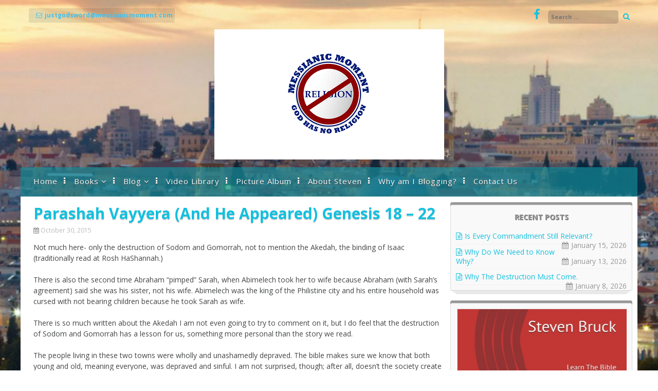

--- FILE ---
content_type: text/html; charset=UTF-8
request_url: http://www.messianicmoment.com/parashah-vayyera-and-he-appeared-genesis-18-22/
body_size: 66471
content:
<!DOCTYPE html>
<html lang="en-US">
<head>
<meta charset="UTF-8">
<meta name="viewport" content="width=device-width, initial-scale=1">
<link rel="profile" href="http://gmpg.org/xfn/11">
<link rel="pingback" href="http://www.messianicmoment.com/xmlrpc.php">
<title>Parashah Vayyera (And He Appeared) Genesis 18 &#8211; 22 &#8211; Messianic Moment</title>
<meta name='robots' content='max-image-preview:large' />

            <script data-no-defer="1" data-ezscrex="false" data-cfasync="false" data-pagespeed-no-defer data-cookieconsent="ignore">
                var ctPublicFunctions = {"_ajax_nonce":"cf10980ea6","_rest_nonce":"938c54e667","_ajax_url":"\/wp-admin\/admin-ajax.php","_rest_url":"https:\/\/www.messianicmoment.com\/wp-json\/","data__cookies_type":"none","data__ajax_type":"rest","data__bot_detector_enabled":"1","data__frontend_data_log_enabled":1,"cookiePrefix":"","wprocket_detected":false,"host_url":"www.messianicmoment.com","text__ee_click_to_select":"Click to select the whole data","text__ee_original_email":"The complete one is","text__ee_got_it":"Got it","text__ee_blocked":"Blocked","text__ee_cannot_connect":"Cannot connect","text__ee_cannot_decode":"Can not decode email. Unknown reason","text__ee_email_decoder":"CleanTalk email decoder","text__ee_wait_for_decoding":"The magic is on the way!","text__ee_decoding_process":"Please wait a few seconds while we decode the contact data."}
            </script>
        
            <script data-no-defer="1" data-ezscrex="false" data-cfasync="false" data-pagespeed-no-defer data-cookieconsent="ignore">
                var ctPublic = {"_ajax_nonce":"cf10980ea6","settings__forms__check_internal":"0","settings__forms__check_external":"0","settings__forms__force_protection":0,"settings__forms__search_test":"1","settings__forms__wc_add_to_cart":"0","settings__data__bot_detector_enabled":"1","settings__sfw__anti_crawler":0,"blog_home":"https:\/\/www.messianicmoment.com\/","pixel__setting":"3","pixel__enabled":false,"pixel__url":null,"data__email_check_before_post":"1","data__email_check_exist_post":0,"data__cookies_type":"none","data__key_is_ok":true,"data__visible_fields_required":true,"wl_brandname":"Anti-Spam by CleanTalk","wl_brandname_short":"CleanTalk","ct_checkjs_key":252156846,"emailEncoderPassKey":"136b9460fab2d43f82cad3f7d970c279","bot_detector_forms_excluded":"W10=","advancedCacheExists":false,"varnishCacheExists":false,"wc_ajax_add_to_cart":false,"theRealPerson":{"phrases":{"trpHeading":"The Real Person Badge!","trpContent1":"The commenter acts as a real person and verified as not a bot.","trpContent2":" Anti-Spam by CleanTalk","trpContentLearnMore":"Learn more"},"trpContentLink":"https:\/\/cleantalk.org\/help\/the-real-person?utm_id=&amp;utm_term=&amp;utm_source=admin_side&amp;utm_medium=trp_badge&amp;utm_content=trp_badge_link_click&amp;utm_campaign=apbct_links","imgPersonUrl":"http:\/\/www.messianicmoment.com\/wp-content\/plugins\/cleantalk-spam-protect\/css\/images\/real_user.svg","imgShieldUrl":"http:\/\/www.messianicmoment.com\/wp-content\/plugins\/cleantalk-spam-protect\/css\/images\/shield.svg"}}
            </script>
        <link rel='dns-prefetch' href='//fd.cleantalk.org' />
<link rel='dns-prefetch' href='//fonts.googleapis.com' />
<link rel="alternate" type="application/rss+xml" title="Messianic Moment &raquo; Feed" href="https://www.messianicmoment.com/feed/" />
<link rel="alternate" type="application/rss+xml" title="Messianic Moment &raquo; Comments Feed" href="https://www.messianicmoment.com/comments/feed/" />
<link rel="alternate" type="application/rss+xml" title="Messianic Moment &raquo; Parashah Vayyera (And He Appeared) Genesis 18 &#8211; 22 Comments Feed" href="https://www.messianicmoment.com/parashah-vayyera-and-he-appeared-genesis-18-22/feed/" />
<link rel="alternate" title="oEmbed (JSON)" type="application/json+oembed" href="https://www.messianicmoment.com/wp-json/oembed/1.0/embed?url=https%3A%2F%2Fwww.messianicmoment.com%2Fparashah-vayyera-and-he-appeared-genesis-18-22%2F" />
<link rel="alternate" title="oEmbed (XML)" type="text/xml+oembed" href="https://www.messianicmoment.com/wp-json/oembed/1.0/embed?url=https%3A%2F%2Fwww.messianicmoment.com%2Fparashah-vayyera-and-he-appeared-genesis-18-22%2F&#038;format=xml" />
		<script type="text/javascript">
			var ajaxurl = 'https://www.messianicmoment.com/wp-admin/admin-ajax.php';
		</script>
		<style id='wp-img-auto-sizes-contain-inline-css' type='text/css'>
img:is([sizes=auto i],[sizes^="auto," i]){contain-intrinsic-size:3000px 1500px}
/*# sourceURL=wp-img-auto-sizes-contain-inline-css */
</style>
<link rel='stylesheet' id='bdp-widget-fontawesome-stylesheets-css' href='http://www.messianicmoment.com/wp-content/plugins/blog-designer-pro/public/css/font-awesome.min.css?ver=1.0' type='text/css' media='all' />
<link rel='stylesheet' id='bdp-recent-widget-fontawesome-stylesheets-css' href='http://www.messianicmoment.com/wp-content/plugins/blog-designer-pro/public/css/font-awesome.min.css?ver=1.0' type='text/css' media='all' />
<link rel='stylesheet' id='bdp-bookblock-css-css' href='http://www.messianicmoment.com/wp-content/plugins/blog-designer-pro/public/css/bookblock.css?ver=1.0' type='text/css' media='all' />
<style id='wp-emoji-styles-inline-css' type='text/css'>

	img.wp-smiley, img.emoji {
		display: inline !important;
		border: none !important;
		box-shadow: none !important;
		height: 1em !important;
		width: 1em !important;
		margin: 0 0.07em !important;
		vertical-align: -0.1em !important;
		background: none !important;
		padding: 0 !important;
	}
/*# sourceURL=wp-emoji-styles-inline-css */
</style>
<style id='wp-block-library-inline-css' type='text/css'>
:root{--wp-block-synced-color:#7a00df;--wp-block-synced-color--rgb:122,0,223;--wp-bound-block-color:var(--wp-block-synced-color);--wp-editor-canvas-background:#ddd;--wp-admin-theme-color:#007cba;--wp-admin-theme-color--rgb:0,124,186;--wp-admin-theme-color-darker-10:#006ba1;--wp-admin-theme-color-darker-10--rgb:0,107,160.5;--wp-admin-theme-color-darker-20:#005a87;--wp-admin-theme-color-darker-20--rgb:0,90,135;--wp-admin-border-width-focus:2px}@media (min-resolution:192dpi){:root{--wp-admin-border-width-focus:1.5px}}.wp-element-button{cursor:pointer}:root .has-very-light-gray-background-color{background-color:#eee}:root .has-very-dark-gray-background-color{background-color:#313131}:root .has-very-light-gray-color{color:#eee}:root .has-very-dark-gray-color{color:#313131}:root .has-vivid-green-cyan-to-vivid-cyan-blue-gradient-background{background:linear-gradient(135deg,#00d084,#0693e3)}:root .has-purple-crush-gradient-background{background:linear-gradient(135deg,#34e2e4,#4721fb 50%,#ab1dfe)}:root .has-hazy-dawn-gradient-background{background:linear-gradient(135deg,#faaca8,#dad0ec)}:root .has-subdued-olive-gradient-background{background:linear-gradient(135deg,#fafae1,#67a671)}:root .has-atomic-cream-gradient-background{background:linear-gradient(135deg,#fdd79a,#004a59)}:root .has-nightshade-gradient-background{background:linear-gradient(135deg,#330968,#31cdcf)}:root .has-midnight-gradient-background{background:linear-gradient(135deg,#020381,#2874fc)}:root{--wp--preset--font-size--normal:16px;--wp--preset--font-size--huge:42px}.has-regular-font-size{font-size:1em}.has-larger-font-size{font-size:2.625em}.has-normal-font-size{font-size:var(--wp--preset--font-size--normal)}.has-huge-font-size{font-size:var(--wp--preset--font-size--huge)}.has-text-align-center{text-align:center}.has-text-align-left{text-align:left}.has-text-align-right{text-align:right}.has-fit-text{white-space:nowrap!important}#end-resizable-editor-section{display:none}.aligncenter{clear:both}.items-justified-left{justify-content:flex-start}.items-justified-center{justify-content:center}.items-justified-right{justify-content:flex-end}.items-justified-space-between{justify-content:space-between}.screen-reader-text{border:0;clip-path:inset(50%);height:1px;margin:-1px;overflow:hidden;padding:0;position:absolute;width:1px;word-wrap:normal!important}.screen-reader-text:focus{background-color:#ddd;clip-path:none;color:#444;display:block;font-size:1em;height:auto;left:5px;line-height:normal;padding:15px 23px 14px;text-decoration:none;top:5px;width:auto;z-index:100000}html :where(.has-border-color){border-style:solid}html :where([style*=border-top-color]){border-top-style:solid}html :where([style*=border-right-color]){border-right-style:solid}html :where([style*=border-bottom-color]){border-bottom-style:solid}html :where([style*=border-left-color]){border-left-style:solid}html :where([style*=border-width]){border-style:solid}html :where([style*=border-top-width]){border-top-style:solid}html :where([style*=border-right-width]){border-right-style:solid}html :where([style*=border-bottom-width]){border-bottom-style:solid}html :where([style*=border-left-width]){border-left-style:solid}html :where(img[class*=wp-image-]){height:auto;max-width:100%}:where(figure){margin:0 0 1em}html :where(.is-position-sticky){--wp-admin--admin-bar--position-offset:var(--wp-admin--admin-bar--height,0px)}@media screen and (max-width:600px){html :where(.is-position-sticky){--wp-admin--admin-bar--position-offset:0px}}

/*# sourceURL=wp-block-library-inline-css */
</style><style id='wp-block-image-inline-css' type='text/css'>
.wp-block-image>a,.wp-block-image>figure>a{display:inline-block}.wp-block-image img{box-sizing:border-box;height:auto;max-width:100%;vertical-align:bottom}@media not (prefers-reduced-motion){.wp-block-image img.hide{visibility:hidden}.wp-block-image img.show{animation:show-content-image .4s}}.wp-block-image[style*=border-radius] img,.wp-block-image[style*=border-radius]>a{border-radius:inherit}.wp-block-image.has-custom-border img{box-sizing:border-box}.wp-block-image.aligncenter{text-align:center}.wp-block-image.alignfull>a,.wp-block-image.alignwide>a{width:100%}.wp-block-image.alignfull img,.wp-block-image.alignwide img{height:auto;width:100%}.wp-block-image .aligncenter,.wp-block-image .alignleft,.wp-block-image .alignright,.wp-block-image.aligncenter,.wp-block-image.alignleft,.wp-block-image.alignright{display:table}.wp-block-image .aligncenter>figcaption,.wp-block-image .alignleft>figcaption,.wp-block-image .alignright>figcaption,.wp-block-image.aligncenter>figcaption,.wp-block-image.alignleft>figcaption,.wp-block-image.alignright>figcaption{caption-side:bottom;display:table-caption}.wp-block-image .alignleft{float:left;margin:.5em 1em .5em 0}.wp-block-image .alignright{float:right;margin:.5em 0 .5em 1em}.wp-block-image .aligncenter{margin-left:auto;margin-right:auto}.wp-block-image :where(figcaption){margin-bottom:1em;margin-top:.5em}.wp-block-image.is-style-circle-mask img{border-radius:9999px}@supports ((-webkit-mask-image:none) or (mask-image:none)) or (-webkit-mask-image:none){.wp-block-image.is-style-circle-mask img{border-radius:0;-webkit-mask-image:url('data:image/svg+xml;utf8,<svg viewBox="0 0 100 100" xmlns="http://www.w3.org/2000/svg"><circle cx="50" cy="50" r="50"/></svg>');mask-image:url('data:image/svg+xml;utf8,<svg viewBox="0 0 100 100" xmlns="http://www.w3.org/2000/svg"><circle cx="50" cy="50" r="50"/></svg>');mask-mode:alpha;-webkit-mask-position:center;mask-position:center;-webkit-mask-repeat:no-repeat;mask-repeat:no-repeat;-webkit-mask-size:contain;mask-size:contain}}:root :where(.wp-block-image.is-style-rounded img,.wp-block-image .is-style-rounded img){border-radius:9999px}.wp-block-image figure{margin:0}.wp-lightbox-container{display:flex;flex-direction:column;position:relative}.wp-lightbox-container img{cursor:zoom-in}.wp-lightbox-container img:hover+button{opacity:1}.wp-lightbox-container button{align-items:center;backdrop-filter:blur(16px) saturate(180%);background-color:#5a5a5a40;border:none;border-radius:4px;cursor:zoom-in;display:flex;height:20px;justify-content:center;opacity:0;padding:0;position:absolute;right:16px;text-align:center;top:16px;width:20px;z-index:100}@media not (prefers-reduced-motion){.wp-lightbox-container button{transition:opacity .2s ease}}.wp-lightbox-container button:focus-visible{outline:3px auto #5a5a5a40;outline:3px auto -webkit-focus-ring-color;outline-offset:3px}.wp-lightbox-container button:hover{cursor:pointer;opacity:1}.wp-lightbox-container button:focus{opacity:1}.wp-lightbox-container button:focus,.wp-lightbox-container button:hover,.wp-lightbox-container button:not(:hover):not(:active):not(.has-background){background-color:#5a5a5a40;border:none}.wp-lightbox-overlay{box-sizing:border-box;cursor:zoom-out;height:100vh;left:0;overflow:hidden;position:fixed;top:0;visibility:hidden;width:100%;z-index:100000}.wp-lightbox-overlay .close-button{align-items:center;cursor:pointer;display:flex;justify-content:center;min-height:40px;min-width:40px;padding:0;position:absolute;right:calc(env(safe-area-inset-right) + 16px);top:calc(env(safe-area-inset-top) + 16px);z-index:5000000}.wp-lightbox-overlay .close-button:focus,.wp-lightbox-overlay .close-button:hover,.wp-lightbox-overlay .close-button:not(:hover):not(:active):not(.has-background){background:none;border:none}.wp-lightbox-overlay .lightbox-image-container{height:var(--wp--lightbox-container-height);left:50%;overflow:hidden;position:absolute;top:50%;transform:translate(-50%,-50%);transform-origin:top left;width:var(--wp--lightbox-container-width);z-index:9999999999}.wp-lightbox-overlay .wp-block-image{align-items:center;box-sizing:border-box;display:flex;height:100%;justify-content:center;margin:0;position:relative;transform-origin:0 0;width:100%;z-index:3000000}.wp-lightbox-overlay .wp-block-image img{height:var(--wp--lightbox-image-height);min-height:var(--wp--lightbox-image-height);min-width:var(--wp--lightbox-image-width);width:var(--wp--lightbox-image-width)}.wp-lightbox-overlay .wp-block-image figcaption{display:none}.wp-lightbox-overlay button{background:none;border:none}.wp-lightbox-overlay .scrim{background-color:#fff;height:100%;opacity:.9;position:absolute;width:100%;z-index:2000000}.wp-lightbox-overlay.active{visibility:visible}@media not (prefers-reduced-motion){.wp-lightbox-overlay.active{animation:turn-on-visibility .25s both}.wp-lightbox-overlay.active img{animation:turn-on-visibility .35s both}.wp-lightbox-overlay.show-closing-animation:not(.active){animation:turn-off-visibility .35s both}.wp-lightbox-overlay.show-closing-animation:not(.active) img{animation:turn-off-visibility .25s both}.wp-lightbox-overlay.zoom.active{animation:none;opacity:1;visibility:visible}.wp-lightbox-overlay.zoom.active .lightbox-image-container{animation:lightbox-zoom-in .4s}.wp-lightbox-overlay.zoom.active .lightbox-image-container img{animation:none}.wp-lightbox-overlay.zoom.active .scrim{animation:turn-on-visibility .4s forwards}.wp-lightbox-overlay.zoom.show-closing-animation:not(.active){animation:none}.wp-lightbox-overlay.zoom.show-closing-animation:not(.active) .lightbox-image-container{animation:lightbox-zoom-out .4s}.wp-lightbox-overlay.zoom.show-closing-animation:not(.active) .lightbox-image-container img{animation:none}.wp-lightbox-overlay.zoom.show-closing-animation:not(.active) .scrim{animation:turn-off-visibility .4s forwards}}@keyframes show-content-image{0%{visibility:hidden}99%{visibility:hidden}to{visibility:visible}}@keyframes turn-on-visibility{0%{opacity:0}to{opacity:1}}@keyframes turn-off-visibility{0%{opacity:1;visibility:visible}99%{opacity:0;visibility:visible}to{opacity:0;visibility:hidden}}@keyframes lightbox-zoom-in{0%{transform:translate(calc((-100vw + var(--wp--lightbox-scrollbar-width))/2 + var(--wp--lightbox-initial-left-position)),calc(-50vh + var(--wp--lightbox-initial-top-position))) scale(var(--wp--lightbox-scale))}to{transform:translate(-50%,-50%) scale(1)}}@keyframes lightbox-zoom-out{0%{transform:translate(-50%,-50%) scale(1);visibility:visible}99%{visibility:visible}to{transform:translate(calc((-100vw + var(--wp--lightbox-scrollbar-width))/2 + var(--wp--lightbox-initial-left-position)),calc(-50vh + var(--wp--lightbox-initial-top-position))) scale(var(--wp--lightbox-scale));visibility:hidden}}
/*# sourceURL=http://www.messianicmoment.com/wp-includes/blocks/image/style.min.css */
</style>
<style id='global-styles-inline-css' type='text/css'>
:root{--wp--preset--aspect-ratio--square: 1;--wp--preset--aspect-ratio--4-3: 4/3;--wp--preset--aspect-ratio--3-4: 3/4;--wp--preset--aspect-ratio--3-2: 3/2;--wp--preset--aspect-ratio--2-3: 2/3;--wp--preset--aspect-ratio--16-9: 16/9;--wp--preset--aspect-ratio--9-16: 9/16;--wp--preset--color--black: #000000;--wp--preset--color--cyan-bluish-gray: #abb8c3;--wp--preset--color--white: #ffffff;--wp--preset--color--pale-pink: #f78da7;--wp--preset--color--vivid-red: #cf2e2e;--wp--preset--color--luminous-vivid-orange: #ff6900;--wp--preset--color--luminous-vivid-amber: #fcb900;--wp--preset--color--light-green-cyan: #7bdcb5;--wp--preset--color--vivid-green-cyan: #00d084;--wp--preset--color--pale-cyan-blue: #8ed1fc;--wp--preset--color--vivid-cyan-blue: #0693e3;--wp--preset--color--vivid-purple: #9b51e0;--wp--preset--gradient--vivid-cyan-blue-to-vivid-purple: linear-gradient(135deg,rgb(6,147,227) 0%,rgb(155,81,224) 100%);--wp--preset--gradient--light-green-cyan-to-vivid-green-cyan: linear-gradient(135deg,rgb(122,220,180) 0%,rgb(0,208,130) 100%);--wp--preset--gradient--luminous-vivid-amber-to-luminous-vivid-orange: linear-gradient(135deg,rgb(252,185,0) 0%,rgb(255,105,0) 100%);--wp--preset--gradient--luminous-vivid-orange-to-vivid-red: linear-gradient(135deg,rgb(255,105,0) 0%,rgb(207,46,46) 100%);--wp--preset--gradient--very-light-gray-to-cyan-bluish-gray: linear-gradient(135deg,rgb(238,238,238) 0%,rgb(169,184,195) 100%);--wp--preset--gradient--cool-to-warm-spectrum: linear-gradient(135deg,rgb(74,234,220) 0%,rgb(151,120,209) 20%,rgb(207,42,186) 40%,rgb(238,44,130) 60%,rgb(251,105,98) 80%,rgb(254,248,76) 100%);--wp--preset--gradient--blush-light-purple: linear-gradient(135deg,rgb(255,206,236) 0%,rgb(152,150,240) 100%);--wp--preset--gradient--blush-bordeaux: linear-gradient(135deg,rgb(254,205,165) 0%,rgb(254,45,45) 50%,rgb(107,0,62) 100%);--wp--preset--gradient--luminous-dusk: linear-gradient(135deg,rgb(255,203,112) 0%,rgb(199,81,192) 50%,rgb(65,88,208) 100%);--wp--preset--gradient--pale-ocean: linear-gradient(135deg,rgb(255,245,203) 0%,rgb(182,227,212) 50%,rgb(51,167,181) 100%);--wp--preset--gradient--electric-grass: linear-gradient(135deg,rgb(202,248,128) 0%,rgb(113,206,126) 100%);--wp--preset--gradient--midnight: linear-gradient(135deg,rgb(2,3,129) 0%,rgb(40,116,252) 100%);--wp--preset--font-size--small: 13px;--wp--preset--font-size--medium: 20px;--wp--preset--font-size--large: 36px;--wp--preset--font-size--x-large: 42px;--wp--preset--spacing--20: 0.44rem;--wp--preset--spacing--30: 0.67rem;--wp--preset--spacing--40: 1rem;--wp--preset--spacing--50: 1.5rem;--wp--preset--spacing--60: 2.25rem;--wp--preset--spacing--70: 3.38rem;--wp--preset--spacing--80: 5.06rem;--wp--preset--shadow--natural: 6px 6px 9px rgba(0, 0, 0, 0.2);--wp--preset--shadow--deep: 12px 12px 50px rgba(0, 0, 0, 0.4);--wp--preset--shadow--sharp: 6px 6px 0px rgba(0, 0, 0, 0.2);--wp--preset--shadow--outlined: 6px 6px 0px -3px rgb(255, 255, 255), 6px 6px rgb(0, 0, 0);--wp--preset--shadow--crisp: 6px 6px 0px rgb(0, 0, 0);}:where(.is-layout-flex){gap: 0.5em;}:where(.is-layout-grid){gap: 0.5em;}body .is-layout-flex{display: flex;}.is-layout-flex{flex-wrap: wrap;align-items: center;}.is-layout-flex > :is(*, div){margin: 0;}body .is-layout-grid{display: grid;}.is-layout-grid > :is(*, div){margin: 0;}:where(.wp-block-columns.is-layout-flex){gap: 2em;}:where(.wp-block-columns.is-layout-grid){gap: 2em;}:where(.wp-block-post-template.is-layout-flex){gap: 1.25em;}:where(.wp-block-post-template.is-layout-grid){gap: 1.25em;}.has-black-color{color: var(--wp--preset--color--black) !important;}.has-cyan-bluish-gray-color{color: var(--wp--preset--color--cyan-bluish-gray) !important;}.has-white-color{color: var(--wp--preset--color--white) !important;}.has-pale-pink-color{color: var(--wp--preset--color--pale-pink) !important;}.has-vivid-red-color{color: var(--wp--preset--color--vivid-red) !important;}.has-luminous-vivid-orange-color{color: var(--wp--preset--color--luminous-vivid-orange) !important;}.has-luminous-vivid-amber-color{color: var(--wp--preset--color--luminous-vivid-amber) !important;}.has-light-green-cyan-color{color: var(--wp--preset--color--light-green-cyan) !important;}.has-vivid-green-cyan-color{color: var(--wp--preset--color--vivid-green-cyan) !important;}.has-pale-cyan-blue-color{color: var(--wp--preset--color--pale-cyan-blue) !important;}.has-vivid-cyan-blue-color{color: var(--wp--preset--color--vivid-cyan-blue) !important;}.has-vivid-purple-color{color: var(--wp--preset--color--vivid-purple) !important;}.has-black-background-color{background-color: var(--wp--preset--color--black) !important;}.has-cyan-bluish-gray-background-color{background-color: var(--wp--preset--color--cyan-bluish-gray) !important;}.has-white-background-color{background-color: var(--wp--preset--color--white) !important;}.has-pale-pink-background-color{background-color: var(--wp--preset--color--pale-pink) !important;}.has-vivid-red-background-color{background-color: var(--wp--preset--color--vivid-red) !important;}.has-luminous-vivid-orange-background-color{background-color: var(--wp--preset--color--luminous-vivid-orange) !important;}.has-luminous-vivid-amber-background-color{background-color: var(--wp--preset--color--luminous-vivid-amber) !important;}.has-light-green-cyan-background-color{background-color: var(--wp--preset--color--light-green-cyan) !important;}.has-vivid-green-cyan-background-color{background-color: var(--wp--preset--color--vivid-green-cyan) !important;}.has-pale-cyan-blue-background-color{background-color: var(--wp--preset--color--pale-cyan-blue) !important;}.has-vivid-cyan-blue-background-color{background-color: var(--wp--preset--color--vivid-cyan-blue) !important;}.has-vivid-purple-background-color{background-color: var(--wp--preset--color--vivid-purple) !important;}.has-black-border-color{border-color: var(--wp--preset--color--black) !important;}.has-cyan-bluish-gray-border-color{border-color: var(--wp--preset--color--cyan-bluish-gray) !important;}.has-white-border-color{border-color: var(--wp--preset--color--white) !important;}.has-pale-pink-border-color{border-color: var(--wp--preset--color--pale-pink) !important;}.has-vivid-red-border-color{border-color: var(--wp--preset--color--vivid-red) !important;}.has-luminous-vivid-orange-border-color{border-color: var(--wp--preset--color--luminous-vivid-orange) !important;}.has-luminous-vivid-amber-border-color{border-color: var(--wp--preset--color--luminous-vivid-amber) !important;}.has-light-green-cyan-border-color{border-color: var(--wp--preset--color--light-green-cyan) !important;}.has-vivid-green-cyan-border-color{border-color: var(--wp--preset--color--vivid-green-cyan) !important;}.has-pale-cyan-blue-border-color{border-color: var(--wp--preset--color--pale-cyan-blue) !important;}.has-vivid-cyan-blue-border-color{border-color: var(--wp--preset--color--vivid-cyan-blue) !important;}.has-vivid-purple-border-color{border-color: var(--wp--preset--color--vivid-purple) !important;}.has-vivid-cyan-blue-to-vivid-purple-gradient-background{background: var(--wp--preset--gradient--vivid-cyan-blue-to-vivid-purple) !important;}.has-light-green-cyan-to-vivid-green-cyan-gradient-background{background: var(--wp--preset--gradient--light-green-cyan-to-vivid-green-cyan) !important;}.has-luminous-vivid-amber-to-luminous-vivid-orange-gradient-background{background: var(--wp--preset--gradient--luminous-vivid-amber-to-luminous-vivid-orange) !important;}.has-luminous-vivid-orange-to-vivid-red-gradient-background{background: var(--wp--preset--gradient--luminous-vivid-orange-to-vivid-red) !important;}.has-very-light-gray-to-cyan-bluish-gray-gradient-background{background: var(--wp--preset--gradient--very-light-gray-to-cyan-bluish-gray) !important;}.has-cool-to-warm-spectrum-gradient-background{background: var(--wp--preset--gradient--cool-to-warm-spectrum) !important;}.has-blush-light-purple-gradient-background{background: var(--wp--preset--gradient--blush-light-purple) !important;}.has-blush-bordeaux-gradient-background{background: var(--wp--preset--gradient--blush-bordeaux) !important;}.has-luminous-dusk-gradient-background{background: var(--wp--preset--gradient--luminous-dusk) !important;}.has-pale-ocean-gradient-background{background: var(--wp--preset--gradient--pale-ocean) !important;}.has-electric-grass-gradient-background{background: var(--wp--preset--gradient--electric-grass) !important;}.has-midnight-gradient-background{background: var(--wp--preset--gradient--midnight) !important;}.has-small-font-size{font-size: var(--wp--preset--font-size--small) !important;}.has-medium-font-size{font-size: var(--wp--preset--font-size--medium) !important;}.has-large-font-size{font-size: var(--wp--preset--font-size--large) !important;}.has-x-large-font-size{font-size: var(--wp--preset--font-size--x-large) !important;}
/*# sourceURL=global-styles-inline-css */
</style>

<style id='classic-theme-styles-inline-css' type='text/css'>
/*! This file is auto-generated */
.wp-block-button__link{color:#fff;background-color:#32373c;border-radius:9999px;box-shadow:none;text-decoration:none;padding:calc(.667em + 2px) calc(1.333em + 2px);font-size:1.125em}.wp-block-file__button{background:#32373c;color:#fff;text-decoration:none}
/*# sourceURL=/wp-includes/css/classic-themes.min.css */
</style>
<link rel='stylesheet' id='single-style-css-css' href='http://www.messianicmoment.com/wp-content/plugins/blog-designer-pro/public/css/single/single_style.css?ver=1.0' type='text/css' media='all' />
<link rel='stylesheet' id='bdp-single-nicy-template-css-css' href='http://www.messianicmoment.com/wp-content/plugins/blog-designer-pro/public/css/single/nicy.css?ver=1.0' type='text/css' media='all' />
<link rel='stylesheet' id='bdp-fontawesome-stylesheets-css' href='http://www.messianicmoment.com/wp-content/plugins/blog-designer-pro/public/css/font-awesome.min.css?ver=1.0' type='text/css' media='all' />
<link rel='stylesheet' id='bdp-galleryslider-stylesheets-css' href='http://www.messianicmoment.com/wp-content/plugins/blog-designer-pro/public/css/flexslider.css?ver=1.0' type='text/css' media='all' />
<link rel='stylesheet' id='bdp-basic-tools-css' href='http://www.messianicmoment.com/wp-content/plugins/blog-designer-pro/admin/css/basic-tools-min.css?ver=1.0' type='text/css' media='all' />
<link rel='stylesheet' id='bdp-front-css-css' href='http://www.messianicmoment.com/wp-content/plugins/blog-designer-pro/public/css/front.css?ver=1.0' type='text/css' media='all' />
<link rel='stylesheet' id='cleantalk-public-css-css' href='http://www.messianicmoment.com/wp-content/plugins/cleantalk-spam-protect/css/cleantalk-public.min.css?ver=6.70.1_1766209195' type='text/css' media='all' />
<link rel='stylesheet' id='cleantalk-email-decoder-css-css' href='http://www.messianicmoment.com/wp-content/plugins/cleantalk-spam-protect/css/cleantalk-email-decoder.min.css?ver=6.70.1_1766209195' type='text/css' media='all' />
<link rel='stylesheet' id='cleantalk-trp-css-css' href='http://www.messianicmoment.com/wp-content/plugins/cleantalk-spam-protect/css/cleantalk-trp.min.css?ver=6.70.1_1766209195' type='text/css' media='all' />
<link rel='stylesheet' id='contact-form-7-css' href='http://www.messianicmoment.com/wp-content/plugins/contact-form-7/includes/css/styles.css?ver=5.9.8' type='text/css' media='all' />
<link rel='stylesheet' id='corporatebusiness-style-css' href='http://www.messianicmoment.com/wp-content/themes/corporatebusiness-freemium/style.css?ver=6.9' type='text/css' media='all' />
<link rel='stylesheet' id='corporatebusiness-vegas-style-css' href='http://www.messianicmoment.com/wp-content/themes/corporatebusiness-freemium/inc/css/vegas.min.css?ver=6.9' type='text/css' media='all' />
<link rel='stylesheet' id='corporatebusiness-bxslider-style-css' href='http://www.messianicmoment.com/wp-content/themes/corporatebusiness-freemium/inc/css/bxslider.css?ver=6.9' type='text/css' media='all' />
<link rel='stylesheet' id='corporatebusiness-font-awesome-css' href='http://www.messianicmoment.com/wp-content/themes/corporatebusiness-freemium/inc/font-awesome/css/font-awesome.min.css?ver=6.9' type='text/css' media='all' />
<link rel='stylesheet' id='corporatebusiness-google-fonts-css' href='//fonts.googleapis.com/css?family=Open+Sans%3A400italic%2C700italic%2C400%2C700&#038;ver=6.9' type='text/css' media='all' />
<script type="text/javascript" src="http://www.messianicmoment.com/wp-includes/js/jquery/jquery.min.js?ver=3.7.1" id="jquery-core-js"></script>
<script type="text/javascript" src="http://www.messianicmoment.com/wp-includes/js/jquery/jquery-migrate.min.js?ver=3.4.1" id="jquery-migrate-js"></script>
<script type="text/javascript" src="http://www.messianicmoment.com/wp-content/plugins/blog-designer-pro/public/js/imagesloaded.pkgd.min.js?ver=1.0" id="bdp-imagesloaded-js"></script>
<script type="text/javascript" src="http://www.messianicmoment.com/wp-content/plugins/blog-designer-pro/public/js/ticker.min.js?ver=1.0" id="bdp-ticker-js"></script>
<script type="text/javascript" src="http://www.messianicmoment.com/wp-content/plugins/blog-designer-pro/public/js/lazysizes.min.js?ver=1.0" id="lazysize_load-js"></script>
<script type="text/javascript" src="http://www.messianicmoment.com/wp-includes/js/jquery/ui/core.min.js?ver=1.13.3" id="jquery-ui-core-js"></script>
<script type="text/javascript" src="http://www.messianicmoment.com/wp-includes/js/jquery/ui/tabs.min.js?ver=1.13.3" id="jquery-ui-tabs-js"></script>
<script type="text/javascript" src="http://www.messianicmoment.com/wp-includes/js/jquery/ui/accordion.min.js?ver=1.13.3" id="jquery-ui-accordion-js"></script>
<script type="text/javascript" id="bdp-ajax-script-js-extra">
/* <![CDATA[ */
var ajax_object = {"ajaxurl":"https://www.messianicmoment.com/wp-admin/admin-ajax.php","like":"Like","no_post_found":"No Post Found","unlike":"Unlike","is_rtl":"0","ajax_nonce":"b08f52104e"};
var page_object = {"current_page":"single","current_id":"1582"};
//# sourceURL=bdp-ajax-script-js-extra
/* ]]> */
</script>
<script type="text/javascript" src="http://www.messianicmoment.com/wp-content/plugins/blog-designer-pro/public/js/ajax.js?ver=1.0" id="bdp-ajax-script-js"></script>
<script type="text/javascript" src="http://www.messianicmoment.com/wp-content/plugins/cleantalk-spam-protect/js/apbct-public-bundle.min.js?ver=6.70.1_1766209195" id="apbct-public-bundle.min-js-js"></script>
<script type="text/javascript" src="https://fd.cleantalk.org/ct-bot-detector-wrapper.js?ver=6.70.1" id="ct_bot_detector-js" defer="defer" data-wp-strategy="defer"></script>
<script type="text/javascript" src="http://www.messianicmoment.com/wp-content/themes/corporatebusiness-freemium/inc/js/jquery.fitvids.js?ver=6.9" id="corporatebusiness-fitvids-js"></script>
<script type="text/javascript" src="http://www.messianicmoment.com/wp-content/themes/corporatebusiness-freemium/inc/js/fitvids-doc-ready.js?ver=6.9" id="corporatebusiness-fitvids-doc-ready-js"></script>
<script type="text/javascript" src="http://www.messianicmoment.com/wp-content/themes/corporatebusiness-freemium/inc/js/vegas.min.js?ver=6.9" id="corporatebusiness-vegas-js"></script>
<script type="text/javascript" src="http://www.messianicmoment.com/wp-content/themes/corporatebusiness-freemium/inc/js/jquery.bxslider.min.js?ver=6.9" id="corporatebusiness-bxslider-js"></script>
<script type="text/javascript" src="http://www.messianicmoment.com/wp-content/themes/corporatebusiness-freemium/inc/js/jquery.black.and.white.js?ver=6.9" id="corporatebusiness-blackandwhite-js"></script>
<script type="text/javascript" src="http://www.messianicmoment.com/wp-content/themes/corporatebusiness-freemium/inc/js/base.js?ver=6.9" id="corporatebusiness-basejs-js"></script>
<link rel="https://api.w.org/" href="https://www.messianicmoment.com/wp-json/" /><link rel="alternate" title="JSON" type="application/json" href="https://www.messianicmoment.com/wp-json/wp/v2/posts/1582" /><link rel="EditURI" type="application/rsd+xml" title="RSD" href="https://www.messianicmoment.com/xmlrpc.php?rsd" />
<meta name="generator" content="WordPress 6.9" />
<link rel="canonical" href="https://www.messianicmoment.com/parashah-vayyera-and-he-appeared-genesis-18-22/" />
<link rel='shortlink' href='https://www.messianicmoment.com/?p=1582' />
		<script type="text/javascript">
		(function($){
			jQuery(document).ready(function($){		
				jQuery('body').vegas({
					slides: [{ src: 'http://www.messianicmoment.com/wp-content/uploads/2017/05/isreal.jpg' }],
					transition: 'blur',
					delay: '20000',
										animation: 'random',
				});
			});
		})(jQuery);
		</script>
				<style type="text/css">body,button,input,select,textarea {font-family: 'Open Sans', sans-serif; font-weight: 400;}#primary-menu > li > a {font-family: 'Open Sans', sans-serif; font-weight: 400;}article .entry-content, article .entry-summary {font-family: 'Open Sans', sans-serif; font-weight: 400;}
		.woocommerce a.button, .woocommerce button.button,
		.woocommerce input.button, .woocommerce #respond input#submit.alt,
		.woocommerce a.button, .woocommerce button.button,
		.woocommerce a.button.alt, .woocommerce button.button.alt, .woocommerce input.button.alt,
		.woocommerce #respond input#submit
		{
			background-color:#13C0DF;border-color:#13C0DF;
		}header.site-header{background-image:url(http://www.messianicmoment.com/wp-content/themes/corporatebusiness-freemium/images/rainbow.png);}#cta{background-image:url(http://www.messianicmoment.com/wp-content/uploads/2017/04/View-from-my-room-overlooking-Mediterranean-Sea.jpg);}</style>
		<style type="text/css" id="custom-background-css">
body.custom-background { background-image: url("http://www.messianicmoment.com/wp-content/themes/corporatebusiness-freemium/images/bg.jpg"); background-position: left top; background-size: auto; background-repeat: repeat; background-attachment: scroll; }
</style>
	<link rel='stylesheet' id='personalportfolio-google-fonts-css' href='//fonts.googleapis.com/css?family=Open+Sans&#038;subset=latin&#038;ver=1.0.0' type='text/css' media='all' />
</head>

<body class="wp-singular post-template-default single single-post postid-1582 single-format-standard custom-background wp-custom-logo wp-theme-corporatebusiness-freemium">
<div id="page" class="hfeed site">
	<a class="skip-link screen-reader-text" href="#content">Skip to content</a>
	<header id="masthead" class="site-header" role="banner">
		<div class="site-branding">
        	<div class="header-top">
            	<div class="site-description">	<div class="site-contact header">
                	<span class="mail"><i class="fa fa-envelope-o"></i>justgodsword@messianicmoment.com</span> 	</div>
	 </div>
                <div class="header-search"><span class="sm sm-header"><a href="https://www.facebook.com/stevenrbruck/" title="Facebook" target="_blank"  class="sm-icon-header"><i class="fa fa-facebook-f fa-lg"></i> <span class="fa-lg"></span></a></span><form apbct-form-sign="native_search" role="search" method="get" class="search-form" action="https://www.messianicmoment.com/" autocomplete='off'>
	<input type="text" class="search-field" placeholder="Search &hellip;" value="" name="s" />
	<input type="submit" class="search-submit" value="Search" title="Search" />
<input
                    class="apbct_special_field apbct_email_id__search_form"
                    name="apbct__email_id__search_form"
                    aria-label="apbct__label_id__search_form"
                    type="text" size="30" maxlength="200" autocomplete="off"
                    value=""
                /><input
                   id="apbct_submit_id__search_form" 
                   class="apbct_special_field apbct__email_id__search_form"
                   name="apbct__label_id__search_form"
                   aria-label="apbct_submit_name__search_form"
                   type="submit"
                   size="30"
                   maxlength="200"
                   value="29431"
               /></form>
<div class="clear"></div></div>
            </div><!-- .header-top -->
        	
		            <div class="header-logo-image align-center">
                <a href="https://www.messianicmoment.com/" title="Messianic Moment" rel="home">
                <img src="http://www.messianicmoment.com/wp-content/uploads/2014/07/Messianic-Moment-11.gif" alt="Messianic Moment">
                </a>
            </div><!-- #header-logo-image -->
                    <div class="clear"></div>
		</div><!-- .site-branding -->
	</header><!-- #masthead -->
    
    <nav id="site-navigation" class="main-navigation mr" role="navigation">
        <div class="menu-primary-container"><ul id="primary-menu" class="menu"><li id="menu-item-23125" class="menu-item menu-item-type-post_type menu-item-object-page menu-item-home menu-item-23125"><a href="https://www.messianicmoment.com/">Home</a></li>
<li id="menu-item-23130" class="menu-item menu-item-type-post_type menu-item-object-page menu-item-has-children menu-item-23130"><a href="https://www.messianicmoment.com/books-2/">Books</a>
<ul class="sub-menu">
	<li id="menu-item-23128" class="menu-item menu-item-type-post_type menu-item-object-page menu-item-23128"><a href="https://www.messianicmoment.com/back-to-basics-2/">Back To Basics</a></li>
	<li id="menu-item-23143" class="menu-item menu-item-type-post_type menu-item-object-page menu-item-23143"><a href="https://www.messianicmoment.com/prayer-what-it-is-and-how-it-works/">Prayer… What It Is and How It Works</a></li>
	<li id="menu-item-23137" class="menu-item menu-item-type-post_type menu-item-object-page menu-item-23137"><a href="https://www.messianicmoment.com/parashot-drashim-a-commentary-on-the-weekly-torah-readings-for-both-jews-and-gentiles/">Parashot Drashim</a></li>
	<li id="menu-item-23146" class="menu-item menu-item-type-post_type menu-item-object-page menu-item-23146"><a href="https://www.messianicmoment.com/the-good-news-of-the-messiah-for-jews/">The Good News About the Messiah for Jews</a></li>
	<li id="menu-item-23714" class="menu-item menu-item-type-custom menu-item-object-custom menu-item-23714"><a href="https://www.messianicmoment.com/not-the-holy-bible-learn-the-bible-without-having-to-read-it/">Not the Holy Bible</a></li>
</ul>
</li>
<li id="menu-item-23129" class="menu-item menu-item-type-post_type menu-item-object-page menu-item-has-children menu-item-23129"><a href="https://www.messianicmoment.com/blog/">Blog</a>
<ul class="sub-menu">
	<li id="menu-item-23126" class="menu-item menu-item-type-post_type menu-item-object-page menu-item-23126"><a href="https://www.messianicmoment.com/a-drash-to-start-the-day/">A Drash to Start the Day</a></li>
	<li id="menu-item-23138" class="menu-item menu-item-type-post_type menu-item-object-page menu-item-23138"><a href="https://www.messianicmoment.com/parashot-teachings/">Parashot Teachings</a></li>
	<li id="menu-item-23142" class="menu-item menu-item-type-post_type menu-item-object-page menu-item-23142"><a href="https://www.messianicmoment.com/prayer/">Prayer</a></li>
	<li id="menu-item-23134" class="menu-item menu-item-type-post_type menu-item-object-page menu-item-23134"><a href="https://www.messianicmoment.com/messianic-101/">Messianic 101</a></li>
	<li id="menu-item-23133" class="menu-item menu-item-type-post_type menu-item-object-page menu-item-23133"><a href="https://www.messianicmoment.com/jews-and-jesus/">Jews and Jesus</a></li>
	<li id="menu-item-23144" class="menu-item menu-item-type-post_type menu-item-object-page menu-item-23144"><a href="https://www.messianicmoment.com/series-teachings/">Teaching Series</a></li>
</ul>
</li>
<li id="menu-item-23149" class="menu-item menu-item-type-post_type menu-item-object-page menu-item-23149"><a href="https://www.messianicmoment.com/video-library/">Video Library</a></li>
<li id="menu-item-23140" class="menu-item menu-item-type-post_type menu-item-object-page menu-item-23140"><a href="https://www.messianicmoment.com/picture-album/">Picture Album</a></li>
<li id="menu-item-23127" class="menu-item menu-item-type-post_type menu-item-object-page menu-item-23127"><a href="https://www.messianicmoment.com/about-steven/">About Steven</a></li>
<li id="menu-item-23150" class="menu-item menu-item-type-post_type menu-item-object-page menu-item-23150"><a href="https://www.messianicmoment.com/why-am-i-blogging/">Why am I Blogging?</a></li>
<li id="menu-item-23131" class="menu-item menu-item-type-post_type menu-item-object-page menu-item-23131"><a href="https://www.messianicmoment.com/contact-us/">Contact Us</a></li>
</ul></div>        
        <div class="clear"></div>
        <div class="nav-foot"></div>
    </nav><!-- #site-navigation -->
    
    <!-- Responsive Menu -->
    <div class="responsive-menu-bar open-responsive-menu"><i class="fa fa-bars"></i> <span>Menu</span></div>
    <div id="responsive-menu">
        <div class="menu-close-bar open-responsive-menu"><i class="fa fa-times"></i> Close</div>
    </div>
	<div class="clear"></div>
<div id="content" class="site-content">
<!--Breadcrumb NavXT support-->
<div class="breadcrumbs" typeof="BreadcrumbList" vocab="http://schema.org/">
</div>

<!-- No Sidebar -->
	<div id="primary" class="content-area">
		<main id="main" class="site-main" role="main">

		
			
<article id="post-1582" class="post-1582 post type-post status-publish format-standard hentry category-parashot-teachings tag-abraham tag-akedah tag-bible tag-defilement tag-depravity tag-gang-rae tag-god tag-gomorrah tag-gospels tag-heart tag-homosexuality tag-isaac tag-jesus tag-matthew tag-philistines tag-rosh-hashannah tag-sacrifice tag-sarah tag-sin tag-sodom tag-transgender tag-truth tag-yeshua">
	 

	<header class="entry-header">
		<h1 class="entry-title">Parashah Vayyera (And He Appeared) Genesis 18 &#8211; 22</h1>
		<div class="entry-meta">
			<span class="posted-on"><i class="fa fa-calendar"></i> <a href="https://www.messianicmoment.com/parashah-vayyera-and-he-appeared-genesis-18-22/" rel="bookmark"><time class="entry-date published updated" datetime="2015-10-30T07:14:38-04:00">October 30, 2015</time></a></span>		</div><!-- .entry-meta -->
	</header><!-- .entry-header -->

	<div class="entry-content">
		<p>Not much here- only the destruction of Sodom and Gomorrah, not to mention the Akedah, the binding of Isaac (traditionally read at Rosh HaShannah.)</p>
<p>There is also the second time Abraham &#8220;pimped&#8221; Sarah, when Abimelech took her to wife because Abraham (with Sarah&#8217;s agreement) said she was his sister, not his wife. Abimelech was the king of the Philistine city and his entire household was cursed with not bearing children because he took Sarah as wife.</p>
<p>There is so much written about the Akedah I am not even going to try to comment on it, but I do feel that the destruction of Sodom and Gomorrah has a lesson for us, something more personal than the story we read.</p>
<p>The people living in these two towns were wholly and unashamedly depraved. The bible makes sure we know that both young and old, meaning everyone, was depraved and sinful. I am not surprised, though; after all, doesn&#8217;t the society create it&#8217;s own morals? If you were alone in the desert, wouldn&#8217;t you form your own ideas about right and wrong? Look at modern cultures: some drink coffee, some drink tea, some nap in the afternoon and some don&#8217;t nap at all. Some believe that salad should be after the main course and others eat it first. There are many, many different cultural mores and values, not just about food and work, but about childbirth, capital punishment, education of the young, just to name a few. Lot offered his virgin daughters to the mob of men so they can gang rape the girls instead raping the guests in his house, the cultural ideal at that time being that to protect and care for a traveler was of the utmost importance. The care of a stranger was more important than protecting your own daughters from sexual abuse. We see this cultural standard also in Judges, 19.</p>
<p>Our society today, right here in the good old U S of A, is becoming more and more like Sodom. In the days of Sodom, people learned about social mores by observing their neighbors. There was no Face Book, Twitter or NetFlix to see what was happening all over. But today? We can see depravity as acceptable everywhere, in the newspapers, on TV, on our phones, and even inside the house of worship! How many of you have heard of &#8220;churches&#8221; that are pro-abortion? Churches that are specifically for homosexual and trans-sexual people? Churches that are abusing children, both physically and sexually? Churches? Places of worship? That&#8217;s what they call themselves.</p>
<p>Have you ever watched the History or Discovery channel specials on anything biblical? They debunk God, almost making it seem that He is a myth. I have more often than not heard references to biblical stories and lessons as being nothing more than passed down myths. The narrator refers to the &#8220;writer of these stories&#8221; as having made them up from existing legends. They show many biblical &#8220;scholars&#8221; who talk about the truths that God gave us in His word with cynical, disrespectful terms, as if they were referring to some fictional novel. And when they have someone who speaks of the bible with reverence for God, they make him or her look like some idiot, whose opinion is childish and uneducated; essentially they make faith-based obedience look like some uneducated, sect-like conditioned thinking.</p>
<p>Halloween is tomorrow- we give the kids candy because if you give no treat your house gets tricked. We know that the small children don&#8217;t understand anything about what their costumes and that day really represent, so we (myself included) condone, as it is, the demonic foundation of this day because we don&#8217;t want to hurt the feelings of the small children.</p>
<p>And what effect does that have? It plants a new seed of Sodom. This is how societies become depraved: little by little, one small concession to the mob mentality after another, until you have God thrown out of the courtroom, out of the schools, and even out of the places of worship.</p>
<p>Anyone who says they worship God cannot also acknowledge as acceptable those things God says are not.</p>
<p>God destroyed Sodom and Gomorrah. We need to destroy Sodom and Gomorrah, too- not the towns of millennia ago, but the sinfulness and depravity that exists in our own hearts. Yeshua said that which goes into the body doesn&#8217;t defile us, but that which comes out of the mouth is what defiles us (Matthew 15:11), so exorcise that which defiles you. The words we speak, especially in anger, are straight from our hearts. We later apologize, and say, &#8220;I didn&#8217;t really mean it&#8221;, but isn&#8217;t that a lie? <em>If we didn&#8217;t mean it, we wouldn&#8217;t have said it!</em> THAT is the truth- what we say in anger or under stress <strong>is</strong> what is in our hearts. When we lie to the one we said it to we are really lying to ourselves because no one wants to face the truth of what is in his or her defiling, evil heart.</p>
<p>The towns and people of Sodom and Gomorrah were destroyed by God, but we need to destroy the spirit of Sodom and Gomorrah in ourselves. When we call on the Holy Spirit we can get the spiritual strength to overpower our evil hearts. Eventually, the Torah will be written on our hearts, these hearts of stone will be replaced with hearts of flesh and we will be living Torahs, just as Yeshua is the living Torah.</p>
<p>Until that day, we need to work at destroying Sodom in us.</p>
			</div><!-- .entry-content -->

	<footer class="entry-footer">
		<span class="byline"><i class="fa fa-user"></i> <span class="author vcard"><a class="url fn n" href="https://www.messianicmoment.com/author/stevenrbruck/">Steven R. Bruck</a></span></span><span class="cat-links"><i class="fa fa-folder"></i> <a href="https://www.messianicmoment.com/category/parashot-teachings/" rel="category tag">Parashot Teachings</a></span><span class="tags-links"><i class="fa fa-tags"></i> <a href="https://www.messianicmoment.com/tag/abraham/" rel="tag">abraham</a>, <a href="https://www.messianicmoment.com/tag/akedah/" rel="tag">akedah</a>, <a href="https://www.messianicmoment.com/tag/bible/" rel="tag">Bible</a>, <a href="https://www.messianicmoment.com/tag/defilement/" rel="tag">defilement</a>, <a href="https://www.messianicmoment.com/tag/depravity/" rel="tag">depravity</a>, <a href="https://www.messianicmoment.com/tag/gang-rae/" rel="tag">gang rae</a>, <a href="https://www.messianicmoment.com/tag/god/" rel="tag">God</a>, <a href="https://www.messianicmoment.com/tag/gomorrah/" rel="tag">gomorrah</a>, <a href="https://www.messianicmoment.com/tag/gospels/" rel="tag">gospels</a>, <a href="https://www.messianicmoment.com/tag/heart/" rel="tag">heart</a>, <a href="https://www.messianicmoment.com/tag/homosexuality/" rel="tag">homosexuality</a>, <a href="https://www.messianicmoment.com/tag/isaac/" rel="tag">isaac</a>, <a href="https://www.messianicmoment.com/tag/jesus/" rel="tag">jesus</a>, <a href="https://www.messianicmoment.com/tag/matthew/" rel="tag">matthew</a>, <a href="https://www.messianicmoment.com/tag/philistines/" rel="tag">philistines</a>, <a href="https://www.messianicmoment.com/tag/rosh-hashannah/" rel="tag">rosh hashannah</a>, <a href="https://www.messianicmoment.com/tag/sacrifice/" rel="tag">sacrifice</a>, <a href="https://www.messianicmoment.com/tag/sarah/" rel="tag">sarah</a>, <a href="https://www.messianicmoment.com/tag/sin/" rel="tag">sin</a>, <a href="https://www.messianicmoment.com/tag/sodom/" rel="tag">sodom</a>, <a href="https://www.messianicmoment.com/tag/transgender/" rel="tag">transgender</a>, <a href="https://www.messianicmoment.com/tag/truth/" rel="tag">truth</a>, <a href="https://www.messianicmoment.com/tag/yeshua/" rel="tag">yeshua</a></span>	</footer><!-- .entry-footer -->
</article><!-- #post-## -->

			<div role="navigation" id="nav-below" class="navigation-post"><div class="nav-previous"><a class="styled-button" href="https://www.messianicmoment.com/potato-potahto-tomato-tomahto/" rel="prev"><i class="fa fa-arrow-left"></i> Potato, potahto&#8230;.Tomato, tomahto.</a></div><div class="nav-next"><a class="styled-button" href="https://www.messianicmoment.com/owning-up-to-it-or-really-owning-it/" rel="next">Owning Up To It or Really Owning It? <i class="fa fa-arrow-right"></i></a></div><div class="clear"></div></div>
			<div class="clear"></div>
<div id="comments" class="comments-area">

	
	
	
</div><!-- #comments -->

	<div id="respond" class="comment-respond">
		<h3 id="reply-title" class="comment-reply-title">Leave a Reply <small><a rel="nofollow" id="cancel-comment-reply-link" href="/parashah-vayyera-and-he-appeared-genesis-18-22/#respond" style="display:none;"><i class="fa fa-close"></i> Cancel reply</a></small></h3><form action="http://www.messianicmoment.com/wp-comments-post.php" method="post" id="commentform" class="comment-form"><p class="comment-notes">Your email address will not be published.</p><div class="input-container-full"><textarea id="comment" tabindex="4" rows="5" cols="58" name="comment" autocomplete="off" /></textarea></div><p class="comment-notes"></p><div class="input-container"><input id="author" type="text" aria-required="true" tabindex="1" size="22" value="" name="author"  aria-required='true' autocomplete="off" /><span> <i class="fa fa-user"></i> Name *</span></div>
<div class="input-container"><input id="email" type="text" aria-required="true" tabindex="2" size="22" value="" name="email"  aria-required='true' autocomplete="off" /><span> <i class="fa fa-envelope-o"></i> Email *</span></div>
<div class="input-container"><input id="url" type="text" aria-required="true" tabindex="3" size="22" value="" name="url" autocomplete="off" /><span> <i class="fa fa-home"></i> Website</span></div>
<p class="form-submit"><input name="submit" type="submit" id="submit" class="submit" value="Post Comment" /> <input type='hidden' name='comment_post_ID' value='1582' id='comment_post_ID' />
<input type='hidden' name='comment_parent' id='comment_parent' value='0' />
</p><input type="hidden" id="ct_checkjs_c410003ef13d451727aeff9082c29a5c" name="ct_checkjs" value="0" /><script>setTimeout(function(){var ct_input_name = "ct_checkjs_c410003ef13d451727aeff9082c29a5c";if (document.getElementById(ct_input_name) !== null) {var ct_input_value = document.getElementById(ct_input_name).value;document.getElementById(ct_input_name).value = document.getElementById(ct_input_name).value.replace(ct_input_value, '252156846');}}, 1000);</script></form>	</div><!-- #respond -->
	
		
		</main><!-- #main -->
	</div><!-- #primary -->


<div id="secondary" class="widget-area sidebar-right" role="complementary">
	
		<aside id="recent-posts-3" class="widget widget_recent_entries">
		<h1 class="widget-title">Recent Posts</h1>
		<ul>
											<li>
					<a href="https://www.messianicmoment.com/is-every-commandment-still-relevant/">Is Every Commandment Still Relevant?</a>
											<span class="post-date">January 15, 2026</span>
									</li>
											<li>
					<a href="https://www.messianicmoment.com/why-do-we-need-to-know-why/">Why Do We Need to Know Why?</a>
											<span class="post-date">January 13, 2026</span>
									</li>
											<li>
					<a href="https://www.messianicmoment.com/why-the-destruction-must-come/">Why The Destruction Must Come.</a>
											<span class="post-date">January 8, 2026</span>
									</li>
					</ul>

		<div class="widget-bottom">
								<div class="l"></div>
								<div class="r"></div>
							</div>
							</aside><aside id="block-3" class="widget widget_block widget_media_image">
<figure class="wp-block-image size-full"><a href="https://www.amazon.com/dp/B0D1QFD4J3/ref=sr_1_4?dib=eyJ2IjoiMSJ9.[base64].VRfuuagmO5oO457jLS9Li3RlKlNu4psMysTqUTWoo7A&amp;dib_tag=se&amp;keywords=steven+r+bruck&amp;qid=1713223653&amp;sr=8-4" target="_blank" rel=" noreferrer noopener"><img loading="lazy" decoding="async" width="497" height="630" src="https://www.messianicmoment.com/wp-content/uploads/2024/04/Not-the-holy-bible-cover.jpg" alt="" class="wp-image-23677" srcset="https://www.messianicmoment.com/wp-content/uploads/2024/04/Not-the-holy-bible-cover.jpg 497w, https://www.messianicmoment.com/wp-content/uploads/2024/04/Not-the-holy-bible-cover-237x300.jpg 237w, https://www.messianicmoment.com/wp-content/uploads/2024/04/Not-the-holy-bible-cover-39x50.jpg 39w, https://www.messianicmoment.com/wp-content/uploads/2024/04/Not-the-holy-bible-cover-79x100.jpg 79w" sizes="auto, (max-width: 497px) 100vw, 497px" /></a><figcaption class="wp-element-caption">Just published! An introduction to the Bible that is easy to read and entertaining, as well.</figcaption></figure>
<div class="widget-bottom">
								<div class="l"></div>
								<div class="r"></div>
							</div>
							</aside><aside id="text-3" class="widget widget_text"><h1 class="widget-title">Do You Have Something To Add?</h1>			<div class="textwidget"><p>I have a discussion group called Just God&#8217;s Word- look for it on Facebook, agree to the rules, and join the discussion.</p>
<p><a href="https://www.facebook.com/groups/323352062111522" target="_blank" rel="noopener">Click Here.</a></p>
<p>&nbsp;</p>
</div>
		<div class="widget-bottom">
								<div class="l"></div>
								<div class="r"></div>
							</div>
							</aside><aside id="block-6" class="widget widget_block widget_media_image">
<figure class="wp-block-image size-full is-resized"><a href="https://www.messianicmoment.com/subscribe/" target="_blank" rel=" noreferrer noopener"><img loading="lazy" decoding="async" width="129" height="140" src="https://www.messianicmoment.com/wp-content/uploads/2024/05/subscribe.jpg" alt="" class="wp-image-23748" style="width:165px;height:auto" srcset="https://www.messianicmoment.com/wp-content/uploads/2024/05/subscribe.jpg 129w, https://www.messianicmoment.com/wp-content/uploads/2024/05/subscribe-46x50.jpg 46w, https://www.messianicmoment.com/wp-content/uploads/2024/05/subscribe-92x100.jpg 92w" sizes="auto, (max-width: 129px) 100vw, 129px" /></a></figure>
<div class="widget-bottom">
								<div class="l"></div>
								<div class="r"></div>
							</div>
							</aside></div><!-- #secondary -->
	<div id="cta">
    	<div class="text">
        	<div class="title">Hosea 4:6</div>
            <div class="desc"> &quot;My people are destroyed from lack of knowledge.&quot;</div>
    	</div>
                <div class="button">
        	<a href="#"></a>
        </div>
                <div class="clear"></div>
    </div><!-- #cta -->
        
	</div><!-- #content -->
	<footer id="colophon" class="site-footer" role="contentinfo">
		<div class="site-info">
        	<div class="footer-social-media"><span class="sm sm-footer"><a href="https://www.facebook.com/stevenrbruck/" title="Facebook" target="_blank"  class="sm-icon-footer"><i class="fa fa-facebook-f fa-lg"></i> <span class="fa-lg"></span></a></span></div>
        	<div class="site-description">
					<div class="site-contact footer">
                	<span class="mail"><i class="fa fa-envelope-o"></i>justgodsword@messianicmoment.com</span> 	</div>
	 			</div>
                        
        	<div class="copyright">
				Copyright &copy; 2026 <a href="https://www.messianicmoment.com/" title="Messianic Moment" ><b>Messianic Moment</b></a>.				<span class="sep"> &amp; </span>
                Thanks to <a href="http://"></a>                <span class="sep"> &amp; </span>
                Theme designed by <a title="WordPress Themes" href="http://dinozoom.com">Dinozoom</a>            </div><!-- .copyright -->
		</div><!-- .site-info -->
	</footer><!-- #colophon -->
    <div id="back_top"><i class="fa fa-angle-up"></i></div>
</div><!-- #page -->
<script type="speculationrules">
{"prefetch":[{"source":"document","where":{"and":[{"href_matches":"/*"},{"not":{"href_matches":["/wp-*.php","/wp-admin/*","/wp-content/uploads/*","/wp-content/*","/wp-content/plugins/*","/wp-content/themes/corporatebusiness-freemium/*","/*\\?(.+)"]}},{"not":{"selector_matches":"a[rel~=\"nofollow\"]"}},{"not":{"selector_matches":".no-prefetch, .no-prefetch a"}}]},"eagerness":"conservative"}]}
</script>
<script type="text/javascript" src="http://www.messianicmoment.com/wp-includes/js/imagesloaded.min.js?ver=5.0.0" id="imagesloaded-js"></script>
<script type="text/javascript" src="http://www.messianicmoment.com/wp-includes/js/masonry.min.js?ver=4.2.2" id="masonry-js"></script>
<script type="text/javascript" src="http://www.messianicmoment.com/wp-includes/js/jquery/jquery.masonry.min.js?ver=3.1.2b" id="jquery-masonry-js"></script>
<script type="text/javascript" src="http://www.messianicmoment.com/wp-content/plugins/blog-designer-pro/public/js/isotope.pkgd.min.js?ver=1.0" id="bdp_isotope_script-js"></script>
<script type="text/javascript" src="http://www.messianicmoment.com/wp-content/plugins/blog-designer-pro/public/js/Carousel.js?ver=1.0" id="Carousel_js-js"></script>
<script type="text/javascript" src="http://www.messianicmoment.com/wp-content/plugins/blog-designer-pro/public/js/modernizr.custom.js?ver=2.6.2" id="bdp-modernize-custom-script-js"></script>
<script type="text/javascript" src="http://www.messianicmoment.com/wp-content/plugins/blog-designer-pro/public/js/jquery.bookblock.js?ver=2.0.1" id="bookblock-script-js"></script>
<script type="text/javascript" src="http://www.messianicmoment.com/wp-content/plugins/blog-designer-pro/public/js/jspdf.min.js?ver=1.5.3" id="bdp-jspdf-js"></script>
<script type="text/javascript" src="http://www.messianicmoment.com/wp-content/plugins/blog-designer-pro/public/js/jquery.flexslider-min.js?ver=1.0" id="bdp-galleryimage-script-js"></script>
<script type="text/javascript" src="http://www.messianicmoment.com/wp-includes/js/dist/hooks.min.js?ver=dd5603f07f9220ed27f1" id="wp-hooks-js"></script>
<script type="text/javascript" src="http://www.messianicmoment.com/wp-includes/js/dist/i18n.min.js?ver=c26c3dc7bed366793375" id="wp-i18n-js"></script>
<script type="text/javascript" id="wp-i18n-js-after">
/* <![CDATA[ */
wp.i18n.setLocaleData( { 'text direction\u0004ltr': [ 'ltr' ] } );
//# sourceURL=wp-i18n-js-after
/* ]]> */
</script>
<script type="text/javascript" src="http://www.messianicmoment.com/wp-content/plugins/contact-form-7/includes/swv/js/index.js?ver=5.9.8" id="swv-js"></script>
<script type="text/javascript" id="contact-form-7-js-extra">
/* <![CDATA[ */
var wpcf7 = {"api":{"root":"https://www.messianicmoment.com/wp-json/","namespace":"contact-form-7/v1"}};
//# sourceURL=contact-form-7-js-extra
/* ]]> */
</script>
<script type="text/javascript" src="http://www.messianicmoment.com/wp-content/plugins/contact-form-7/includes/js/index.js?ver=5.9.8" id="contact-form-7-js"></script>
<script type="text/javascript" src="http://www.messianicmoment.com/wp-content/themes/corporatebusiness-freemium/inc/js/navigation.js?ver=20120206" id="corporatebusiness-navigation-js"></script>
<script type="text/javascript" src="http://www.messianicmoment.com/wp-content/themes/corporatebusiness-freemium/inc/js/skip-link-focus-fix.js?ver=20130115" id="corporatebusiness-skip-link-focus-fix-js"></script>
<script type="text/javascript" src="http://www.messianicmoment.com/wp-includes/js/comment-reply.min.js?ver=6.9" id="comment-reply-js" async="async" data-wp-strategy="async" fetchpriority="low"></script>
<script id="wp-emoji-settings" type="application/json">
{"baseUrl":"https://s.w.org/images/core/emoji/17.0.2/72x72/","ext":".png","svgUrl":"https://s.w.org/images/core/emoji/17.0.2/svg/","svgExt":".svg","source":{"concatemoji":"http://www.messianicmoment.com/wp-includes/js/wp-emoji-release.min.js?ver=6.9"}}
</script>
<script type="module">
/* <![CDATA[ */
/*! This file is auto-generated */
const a=JSON.parse(document.getElementById("wp-emoji-settings").textContent),o=(window._wpemojiSettings=a,"wpEmojiSettingsSupports"),s=["flag","emoji"];function i(e){try{var t={supportTests:e,timestamp:(new Date).valueOf()};sessionStorage.setItem(o,JSON.stringify(t))}catch(e){}}function c(e,t,n){e.clearRect(0,0,e.canvas.width,e.canvas.height),e.fillText(t,0,0);t=new Uint32Array(e.getImageData(0,0,e.canvas.width,e.canvas.height).data);e.clearRect(0,0,e.canvas.width,e.canvas.height),e.fillText(n,0,0);const a=new Uint32Array(e.getImageData(0,0,e.canvas.width,e.canvas.height).data);return t.every((e,t)=>e===a[t])}function p(e,t){e.clearRect(0,0,e.canvas.width,e.canvas.height),e.fillText(t,0,0);var n=e.getImageData(16,16,1,1);for(let e=0;e<n.data.length;e++)if(0!==n.data[e])return!1;return!0}function u(e,t,n,a){switch(t){case"flag":return n(e,"\ud83c\udff3\ufe0f\u200d\u26a7\ufe0f","\ud83c\udff3\ufe0f\u200b\u26a7\ufe0f")?!1:!n(e,"\ud83c\udde8\ud83c\uddf6","\ud83c\udde8\u200b\ud83c\uddf6")&&!n(e,"\ud83c\udff4\udb40\udc67\udb40\udc62\udb40\udc65\udb40\udc6e\udb40\udc67\udb40\udc7f","\ud83c\udff4\u200b\udb40\udc67\u200b\udb40\udc62\u200b\udb40\udc65\u200b\udb40\udc6e\u200b\udb40\udc67\u200b\udb40\udc7f");case"emoji":return!a(e,"\ud83e\u1fac8")}return!1}function f(e,t,n,a){let r;const o=(r="undefined"!=typeof WorkerGlobalScope&&self instanceof WorkerGlobalScope?new OffscreenCanvas(300,150):document.createElement("canvas")).getContext("2d",{willReadFrequently:!0}),s=(o.textBaseline="top",o.font="600 32px Arial",{});return e.forEach(e=>{s[e]=t(o,e,n,a)}),s}function r(e){var t=document.createElement("script");t.src=e,t.defer=!0,document.head.appendChild(t)}a.supports={everything:!0,everythingExceptFlag:!0},new Promise(t=>{let n=function(){try{var e=JSON.parse(sessionStorage.getItem(o));if("object"==typeof e&&"number"==typeof e.timestamp&&(new Date).valueOf()<e.timestamp+604800&&"object"==typeof e.supportTests)return e.supportTests}catch(e){}return null}();if(!n){if("undefined"!=typeof Worker&&"undefined"!=typeof OffscreenCanvas&&"undefined"!=typeof URL&&URL.createObjectURL&&"undefined"!=typeof Blob)try{var e="postMessage("+f.toString()+"("+[JSON.stringify(s),u.toString(),c.toString(),p.toString()].join(",")+"));",a=new Blob([e],{type:"text/javascript"});const r=new Worker(URL.createObjectURL(a),{name:"wpTestEmojiSupports"});return void(r.onmessage=e=>{i(n=e.data),r.terminate(),t(n)})}catch(e){}i(n=f(s,u,c,p))}t(n)}).then(e=>{for(const n in e)a.supports[n]=e[n],a.supports.everything=a.supports.everything&&a.supports[n],"flag"!==n&&(a.supports.everythingExceptFlag=a.supports.everythingExceptFlag&&a.supports[n]);var t;a.supports.everythingExceptFlag=a.supports.everythingExceptFlag&&!a.supports.flag,a.supports.everything||((t=a.source||{}).concatemoji?r(t.concatemoji):t.wpemoji&&t.twemoji&&(r(t.twemoji),r(t.wpemoji)))});
//# sourceURL=http://www.messianicmoment.com/wp-includes/js/wp-emoji-loader.min.js
/* ]]> */
</script>
		<div id="bdp_email_share" class="bdp_email_share" style="display: none;">
			<div class="bdp-close"><i class="fas fa-times"></i></div>
			<div class="bdp_email_form">
				<form method="post" id="frmEmailShare">
					<input type="hidden" value="" name="txtShortcodeId" id="txtShortcodeId" />
					<input type="hidden" value="" name="txtPostId" id="txtPostId" />
					<input type="hidden" name="action" value="bdp_email_share_form" />
					<div>
						<label for="txtToEmail">Send to Email Address</label>
						<input id="txtToEmail" name="txtToEmail" type="email">
					</div>
					<div>
						<label for="txtYourName">Your Name</label>
						<input id="txtYourName" name="txtYourName" type="text">
					</div>
					<div>
						<label for="txtYourEmail">Your Email Address</label>
						<input id="txtYourEmail" name="txtYourEmail" type="email">
					</div>
					<div>
						<input class="bdp-mail_submit_button" type="submit" name="sbtEmailShare" value="Send Email" />
						<div class="bdp-close_button">Close</div>
					</div>
				</form>
			</div>
			<div class="bdp_email_sucess"></div>
		</div>
		</body></html>



--- FILE ---
content_type: application/javascript
request_url: http://www.messianicmoment.com/wp-content/themes/corporatebusiness-freemium/inc/js/base.js?ver=6.9
body_size: 2907
content:
(function($){
	jQuery(document).ready(function($){
		// Responsive Menu //
		$( "#primary-menu" ).clone().prependTo( "#responsive-menu" );
		// Current Item
		var current = $("#site-navigation .current-menu-item > a").text();
		if (current) $(".responsive-menu-bar span").text( current );
		// Responsive Menu Expand/Collapse
		$(".open-responsive-menu").click(function () {
			$content = $('#responsive-menu');
			$content.slideToggle(500, function () {
				// do
			});
		});
		//
		$( '<a id="header-search-link" href="#"><i class="fa fa-search"></i></a>' ).insertAfter( "header .search-submit" );
		$( 'header form.search-form' ).attr('id', 'header-search-form');
		$('#header-search-link').click(function() {
			var formID = $(this).closest("form").attr('id');
			$('#'+formID).submit();
		});
		// testimonial slider
		$('.testimonials-slider').bxSlider({
                 mode: 'vertical',
                 slideMargin: 3,
                 auto:true,
				 });
			// vertical align
			$('.testimonials-slider .content').each (function () {
				$(this).css("margin-top",($(this).parent().height() - $(this).height())/2 + 'px' );
			});
		// customers slider
		$('.customers-slider').bxSlider({
                 minSlides: 6,
				 maxSlides: 6,
				 moveSlides: 1,
				 slideWidth: 175,
				 slideMargin: 20,
                 auto: true,
				 pager: false,
				 });
					 
		// customers BW
		if ( $( ".customers-slider" ).hasClass( "disable-bw" ) )
			$('.customer-logo').BlackAndWhite({
			hoverEffect : true, // default true
			// set the path to BnWWorker.js for a superfast implementation
			webworkerPath : false,
			// to invert the hover effect
			invertHoverEffect: false,
			// this option works only on the modern browsers ( on IE lower than 9 it remains always 1)
			intensity:1,
			speed: { //this property could also be just speed: value for both fadeIn and fadeOut
				fadeIn: 200, // 200ms for fadeIn animations
				fadeOut: 800 // 800ms for fadeOut animations
			},
			onImageReady:function(img) {
				// this callback gets executed anytime an image is converted
			}
		});
		// back to top
		jQuery('#back_top').click(function(){
			jQuery('html, body').animate({scrollTop:0}, 'normal');return false;
		});	
		jQuery(window).scroll(function(){
			if(jQuery(this).scrollTop() !== 0){jQuery('#back_top').fadeIn();}else{jQuery('#back_top').fadeOut();}
		});
		if(jQuery(window).scrollTop() !== 0){jQuery('#back_top').show();}else{jQuery('#back_top').hide();}
		
		// Slider CSS
		var col = 1;
		if ( $('#secondary.sidebar-left').length || $('#secondary.sidebar-right').length ) col = 2;
		if ( $('#secondary.sidebar-left').length && $('#secondary.sidebar-right').length ) col = 3;
		$( "#secondary.sidebar-left" ).addClass( "site-col-" + col );
		$( "#secondary.sidebar-right" ).addClass( "site-col-" + col );
		$( "#primary.content-area" ).addClass( "site-col-" + col );
	});
})(jQuery);